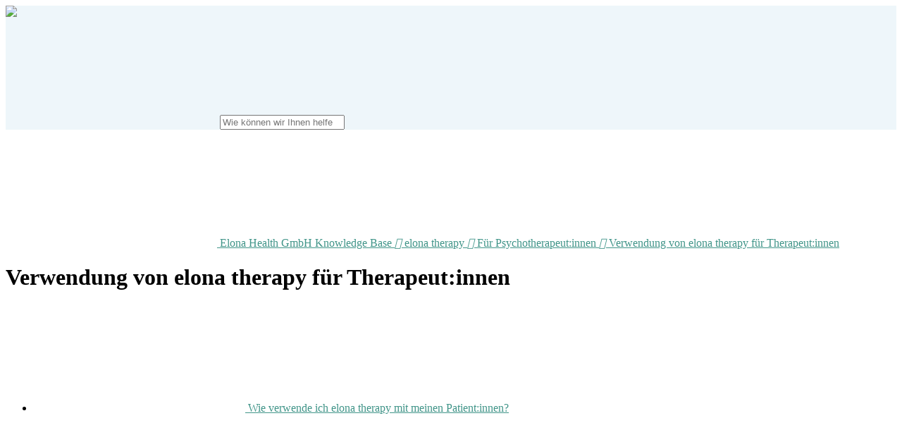

--- FILE ---
content_type: text/html; charset=utf-8
request_url: https://elona-health.zammad.com/help/de-de/8-verwendung-von-elona-therapy-fur-therapeut-innen
body_size: 2329
content:
<!DOCTYPE HTML>
<html lang="de-de"
      dir="ltr"
      adir="ltr"
      data-id='1'
      data-iconset='FontAwesome'
      data-available-locales='de-de'
      data-base-path='/help/%7Blocale%7D'
      data-primary-locale="de-de"
      data-icons-url="assets/images/icons.svg?1767750130"
>

<meta charset="utf-8">
<title>Elona Health GmbH Knowledge Base - Verwendung von elona therapy für Therapeut:innen</title>
<meta name="viewport" content="width=device-width,initial-scale=1.0,viewport-fit=cover">

<link rel="stylesheet" href="/assets/knowledge_base-11c3cc24515481db4227d9f0878816c4ba21f4937726797085597f34116db4ba.css" media="all" />
<style>
  html {
    direction: ltr
  }

  @font-face {
    font-family: 'FontAwesome';
    src: url('/assets/icon-fonts/FontAwesome.woff');
    font-weight: normal;
    font-style: normal;
  }

  [data-font="FontAwesome"] {
    font-family: 'FontAwesome';
  }

  a,
  .section-inner [data-font],
  .section-inner .icon,
  .section > a:hover {
    color: #419589;
  }

  .tag {
    background: #419589;
  }

	.header {
    background-color: #eef6fa;
	}

  .header .menu-item {
    color: hsl(206,8%,50%);
  }
</style>

<link rel="canonical" href="https://elona-health.zammad.com/help/de-de/8-verwendung-von-elona-therapy-fur-therapeut-innen">

<div class="wrapper js-wrapper">
  

  <header class="header js-header">
    <div class="container">
      <span class="logo">
        <a href="/help/de-de">
          <img src="/api/v1/system_assets/product_logo/b57b068197b581765fa4ec5ea718be46.png">
</a>      </span>
      <nav class="menu">
      </nav>
    </div>
    <div class="container">
      <div class="search">
        <div class="search-field">
          <svg class="icon icon-magnifier">
  <use xlink:href="/assets/images/icons.svg?1767750130#icon-magnifier"></use>
</svg>

          <input class="js-search-input" type="search" placeholder="Wie können wir Ihnen helfen? Suchen Sie nach einer Antwort oder einem Thema…">
        </div>
        <ul class="search-results js-search-results" data-empty-placeholder="Es wurden keine Ergebnisse gefunden."></ul>
      </div>
    </div>
  </header>

  <nav class="breadcrumbs">
  <div class="container">
      <a class="breadcrumb" href="/help/de-de">
        <svg class="icon icon-knowledge-base">
  <use xlink:href="/assets/images/icons.svg?1767750130#icon-knowledge-base"></use>
</svg>


        <span>
          Elona Health GmbH Knowledge Base
        </span>
</a>      <a class="breadcrumb" href="/help/de-de/13-elona-therapy">
        <i data-font="FontAwesome">&#xf075;</i>


        <span>
          elona therapy
        </span>
</a>      <a class="breadcrumb" href="/help/de-de/3-fur-psychotherapeut-innen">
        <i data-font="FontAwesome">&#xf022;</i>


        <span>
          Für Psychotherapeut:innen
        </span>
</a>      <a class="breadcrumb" href="/help/de-de/8-verwendung-von-elona-therapy-fur-therapeut-innen">
        <i data-font="FontAwesome">&#xf26c;</i>


        <span>
          Verwendung von elona therapy für Therapeut:innen
        </span>
</a>  </div>
</nav>


  <main class="main main--categories"
    data-base-path='/help/%7Blocale%7D/8'
    data-available-locales='de-de'
  >
  <div class="container">

      <h1>
        Verwendung von elona therapy für Therapeut:innen
      </h1>



        <ul class="sections sections--list" data-less-than-four="false">
            <li class="section ">
  <a href="/help/de-de/8-verwendung-von-elona-therapy-fur-therapeut-innen/17-wie-verwende-ich-elona-therapy-mit-meinen-patient-innen">
    <span class="section-inner">
      <svg class="icon icon-knowledge-base-answer">
  <use xlink:href="/assets/images/icons.svg?1767750130#icon-knowledge-base-answer"></use>
</svg>

      Wie verwende ich elona therapy mit meinen Patient:innen?
      
    </span>
</a></li>

            <li class="section ">
  <a href="/help/de-de/8-verwendung-von-elona-therapy-fur-therapeut-innen/20-welche-inhalte-finde-ich-in-elona-therapy">
    <span class="section-inner">
      <svg class="icon icon-knowledge-base-answer">
  <use xlink:href="/assets/images/icons.svg?1767750130#icon-knowledge-base-answer"></use>
</svg>

      Welche Inhalte finde ich in elona therapy?
      
    </span>
</a></li>

            <li class="section ">
  <a href="/help/de-de/8-verwendung-von-elona-therapy-fur-therapeut-innen/21-fur-welche-patient-innen-ist-elona-therapy-geeignet">
    <span class="section-inner">
      <svg class="icon icon-knowledge-base-answer">
  <use xlink:href="/assets/images/icons.svg?1767750130#icon-knowledge-base-answer"></use>
</svg>

      Für welche Patient:innen ist elona therapy geeignet?
      
    </span>
</a></li>

            <li class="section ">
  <a href="/help/de-de/8-verwendung-von-elona-therapy-fur-therapeut-innen/22-welche-kontraindikationen-gibt-es">
    <span class="section-inner">
      <svg class="icon icon-knowledge-base-answer">
  <use xlink:href="/assets/images/icons.svg?1767750130#icon-knowledge-base-answer"></use>
</svg>

      Welche Kontraindikationen gibt es?
      
    </span>
</a></li>

            <li class="section ">
  <a href="/help/de-de/8-verwendung-von-elona-therapy-fur-therapeut-innen/26-kann-elona-therapy-mich-bei-der-diagnostik-und-verlaufskontrolle-unterstutzen">
    <span class="section-inner">
      <svg class="icon icon-knowledge-base-answer">
  <use xlink:href="/assets/images/icons.svg?1767750130#icon-knowledge-base-answer"></use>
</svg>

      Kann elona therapy mich bei der Diagnostik und Verlaufskontrolle unterstützen?
      
    </span>
</a></li>

            <li class="section ">
  <a href="/help/de-de/8-verwendung-von-elona-therapy-fur-therapeut-innen/51-wie-kann-ich-einen-einblick-in-elona-therapy-erhalten">
    <span class="section-inner">
      <svg class="icon icon-knowledge-base-answer">
  <use xlink:href="/assets/images/icons.svg?1767750130#icon-knowledge-base-answer"></use>
</svg>

      Wie kann ich einen Einblick in elona therapy erhalten?
      
    </span>
</a></li>

            <li class="section ">
  <a href="/help/de-de/8-verwendung-von-elona-therapy-fur-therapeut-innen/66-wie-kann-ich-elona-therapy-verordnen">
    <span class="section-inner">
      <svg class="icon icon-knowledge-base-answer">
  <use xlink:href="/assets/images/icons.svg?1767750130#icon-knowledge-base-answer"></use>
</svg>

      Wie kann ich elona therapy verordnen?
      
    </span>
</a></li>

            <li class="section ">
  <a href="/help/de-de/8-verwendung-von-elona-therapy-fur-therapeut-innen/69-elona-therapy-depression-ist-eine-digitale-gesundheitsanwendung-diga-was-bedeutet-das">
    <span class="section-inner">
      <svg class="icon icon-knowledge-base-answer">
  <use xlink:href="/assets/images/icons.svg?1767750130#icon-knowledge-base-answer"></use>
</svg>

      elona therapy Depression ist eine Digitale Gesundheitsanwendung (DIGA). Was bedeutet das?
      
    </span>
</a></li>

            <li class="section ">
  <a href="/help/de-de/8-verwendung-von-elona-therapy-fur-therapeut-innen/74-welche-kosten-kommen-bei-der-verwendung-von-elona-therapy-auf-mich-oder-meine-patient-innen-zu">
    <span class="section-inner">
      <svg class="icon icon-knowledge-base-answer">
  <use xlink:href="/assets/images/icons.svg?1767750130#icon-knowledge-base-answer"></use>
</svg>

      Welche Kosten kommen bei der Verwendung von elona therapy auf mich oder meine Patient:innen zu?
      
    </span>
</a></li>

        </ul>
  </div>
</main>



  <footer class="footer">
    <div class="container">
      <div class="footer-menu">
        <div class="copyright">
          © Elona Health GmbH
        </div>

        <nav class="menu">
            <a class="menu-item" href="https://elona.health">Zurück zur Hauptseite</a>
            <a class="menu-item" target="_blank" href="https://www.elona.health/datenschutz">Impressum</a>
        </nav>


        <div class="dropdown-picker language-picker">
          <a class="btn btn--action" href="#" data-toggle="dropdown" aria-expanded="false">
            Deutsch
            <svg class="icon icon-arrow-down">
  <use xlink:href="/assets/images/icons.svg?1767750130#icon-arrow-down"></use>
</svg>

          </a>
          <ul class="dropdown-menu dropdown-menu-right dropdown-menu-up" role="menu">
              <li class="is-selected">
                <a hreflang="de-de" href="/help/de-de/8-verwendung-von-elona-therapy-fur-therapeut-innen">
                  <svg class="icon icon-checkmark">
  <use xlink:href="/assets/images/icons.svg?1767750130#icon-checkmark"></use>
</svg>

                  Deutsch
</a>              </li>
          </ul>
        </div>
      </div>
    </div>
  </footer>
</div>

<script nonce="yArZMg8cbeRXvNHd+wDO6Q==">
//<![CDATA[
  if(window.fetch === undefined || window.Promise === undefined || Element.prototype.prepend === undefined){
    var polyfillScriptTag = document.createElement('script');
    polyfillScriptTag.setAttribute('src', '/assets/knowledge_base_public_polyfills-fb35a6fdad50d60f34f6339da7a38d3b89730fabb5e35ee4f945fdca9a03b183.js');
    polyfillScriptTag.setAttribute('nonce', 'yArZMg8cbeRXvNHd+wDO6Q==');
    document.body.appendChild(polyfillScriptTag);
  }

//]]>
</script>
<script src="/assets/knowledge_base_public-d1ada402810f9508f468d23a57038c6b65bec018c53c41f45ce3382c44bb1f49.js" nonce="yArZMg8cbeRXvNHd+wDO6Q=="></script>
